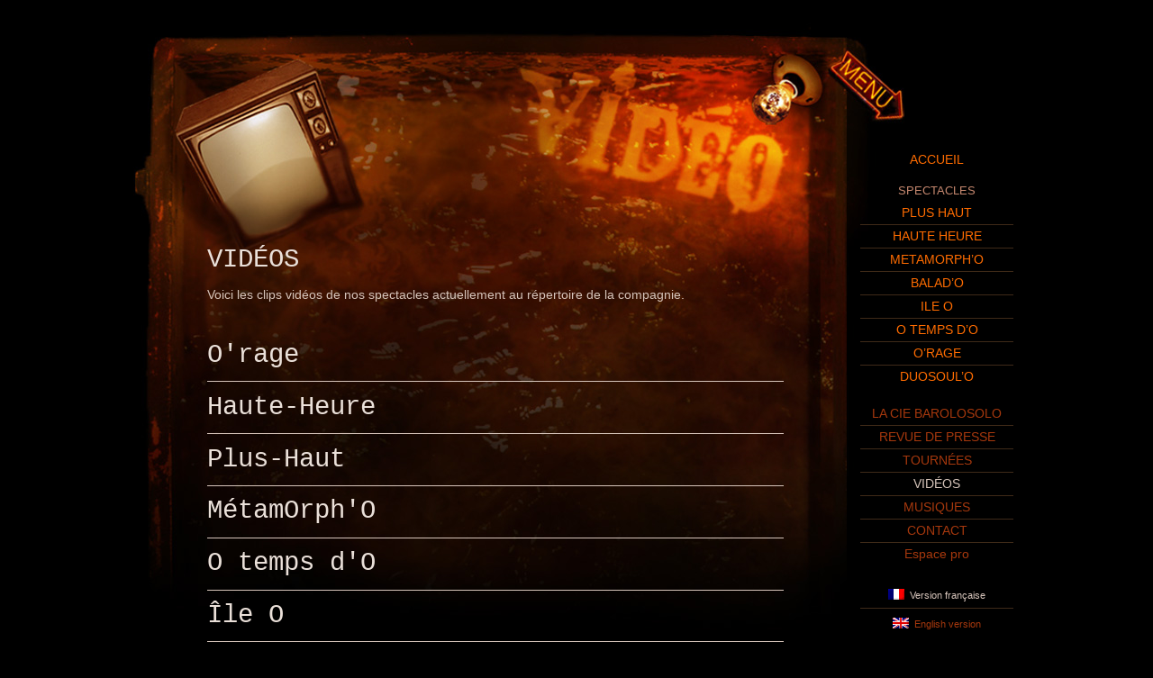

--- FILE ---
content_type: text/html; charset=UTF-8
request_url: https://www.barolosolo.com/videos/
body_size: 7406
content:

<!doctype html>  

<!--[if lt IE 7]><html lang="fr-FR" class="no-js lt-ie9 lt-ie8 lt-ie7"> <![endif]-->
<!--[if (IE 7)&!(IEMobile)]><html lang="fr-FR" class="no-js lt-ie9 lt-ie8"><![endif]-->
<!--[if (IE 8)&!(IEMobile)]><html lang="fr-FR" class="no-js lt-ie9"><![endif]-->
<!--[if gt IE 8]><!--> <html lang="fr-FR" class="no-js"><!--<![endif]-->
	
	<head>
		<meta charset="UTF-8">
		
		<title>
			VIDÉOS / Barolosolo, compagnie de Cirk		</title>

<link rel="stylesheet" href="https://www.barolosolo.com/wp-content/plugins/sitepress-multilingual-cms/res/css/language-selector.css?v=3.1.9.7" type="text/css" media="all" />
		
		<!-- mobile meta -->
		<meta name="HandheldFriendly" content="True">
		<meta name="MobileOptimized" content="320">
		<meta name="viewport" content="width=device-width, initial-scale=1.0">
		<meta name="description" content=" Barolosolo, compagnie de Cirk:  ">
		<link rel="shortcut icon" type="image/x-icon" href="https://www.barolosolo.com/wp-content/themes/serena/library/images/favicon.ico">
				
  		<link rel="pingback" href="https://www.barolosolo.com/xmlrpc.php">	
		
		<!-- wordpress head functions -->
		<!-- THEME CUSTOMIZER OPTIONS -->

<link rel='dns-prefetch' href='//s0.wp.com' />
<link rel='dns-prefetch' href='//secure.gravatar.com' />
<link rel='dns-prefetch' href='//s.w.org' />
<link rel="alternate" type="application/rss+xml" title="Barolosolo, compagnie de Cirk &raquo; Flux" href="https://www.barolosolo.com/feed/" />
<link rel="alternate" type="application/rss+xml" title="Barolosolo, compagnie de Cirk &raquo; Flux des commentaires" href="https://www.barolosolo.com/comments/feed/" />

<script>
var MP3jPLAYLISTS = [];
var MP3jPLAYERS = [];
</script>
		<script type="text/javascript">
			window._wpemojiSettings = {"baseUrl":"https:\/\/s.w.org\/images\/core\/emoji\/11.2.0\/72x72\/","ext":".png","svgUrl":"https:\/\/s.w.org\/images\/core\/emoji\/11.2.0\/svg\/","svgExt":".svg","source":{"concatemoji":"https:\/\/www.barolosolo.com\/wp-includes\/js\/wp-emoji-release.min.js?ver=5.1.21"}};
			!function(e,a,t){var n,r,o,i=a.createElement("canvas"),p=i.getContext&&i.getContext("2d");function s(e,t){var a=String.fromCharCode;p.clearRect(0,0,i.width,i.height),p.fillText(a.apply(this,e),0,0);e=i.toDataURL();return p.clearRect(0,0,i.width,i.height),p.fillText(a.apply(this,t),0,0),e===i.toDataURL()}function c(e){var t=a.createElement("script");t.src=e,t.defer=t.type="text/javascript",a.getElementsByTagName("head")[0].appendChild(t)}for(o=Array("flag","emoji"),t.supports={everything:!0,everythingExceptFlag:!0},r=0;r<o.length;r++)t.supports[o[r]]=function(e){if(!p||!p.fillText)return!1;switch(p.textBaseline="top",p.font="600 32px Arial",e){case"flag":return s([55356,56826,55356,56819],[55356,56826,8203,55356,56819])?!1:!s([55356,57332,56128,56423,56128,56418,56128,56421,56128,56430,56128,56423,56128,56447],[55356,57332,8203,56128,56423,8203,56128,56418,8203,56128,56421,8203,56128,56430,8203,56128,56423,8203,56128,56447]);case"emoji":return!s([55358,56760,9792,65039],[55358,56760,8203,9792,65039])}return!1}(o[r]),t.supports.everything=t.supports.everything&&t.supports[o[r]],"flag"!==o[r]&&(t.supports.everythingExceptFlag=t.supports.everythingExceptFlag&&t.supports[o[r]]);t.supports.everythingExceptFlag=t.supports.everythingExceptFlag&&!t.supports.flag,t.DOMReady=!1,t.readyCallback=function(){t.DOMReady=!0},t.supports.everything||(n=function(){t.readyCallback()},a.addEventListener?(a.addEventListener("DOMContentLoaded",n,!1),e.addEventListener("load",n,!1)):(e.attachEvent("onload",n),a.attachEvent("onreadystatechange",function(){"complete"===a.readyState&&t.readyCallback()})),(n=t.source||{}).concatemoji?c(n.concatemoji):n.wpemoji&&n.twemoji&&(c(n.twemoji),c(n.wpemoji)))}(window,document,window._wpemojiSettings);
		</script>
		<style type="text/css">
img.wp-smiley,
img.emoji {
	display: inline !important;
	border: none !important;
	box-shadow: none !important;
	height: 1em !important;
	width: 1em !important;
	margin: 0 .07em !important;
	vertical-align: -0.1em !important;
	background: none !important;
	padding: 0 !important;
}
</style>
	<link rel='stylesheet' id='scap.flashblock-css'  href='https://www.barolosolo.com/wp-content/plugins/compact-wp-audio-player/css/flashblock.css?ver=5.1.21' type='text/css' media='all' />
<link rel='stylesheet' id='scap.player-css'  href='https://www.barolosolo.com/wp-content/plugins/compact-wp-audio-player/css/player.css?ver=5.1.21' type='text/css' media='all' />
<link rel='stylesheet' id='wp-block-library-css'  href='https://www.barolosolo.com/wp-includes/css/dist/block-library/style.min.css?ver=5.1.21' type='text/css' media='all' />
<link rel='stylesheet' id='serena-stylesheet-css'  href='https://www.barolosolo.com/wp-content/themes/serena/library/css/style.css?ver=5.1.21' type='text/css' media='all' />
<!--[if lt IE 9]>
<link rel='stylesheet' id='serena-ie-only-css'  href='https://www.barolosolo.com/wp-content/themes/serena/library/css/ie.css?ver=5.1.21' type='text/css' media='all' />
<![endif]-->
<link rel='stylesheet' id='jetpack_css-css'  href='https://www.barolosolo.com/wp-content/plugins/jetpack/css/jetpack.css?ver=3.5.6' type='text/css' media='all' />
<!-- This site uses the Google Analytics by Yoast plugin v5.4.2 - Universal enabled - https://yoast.com/wordpress/plugins/google-analytics/ -->
<script type="text/javascript">
	(function(i,s,o,g,r,a,m){i['GoogleAnalyticsObject']=r;i[r]=i[r]||function(){
		(i[r].q=i[r].q||[]).push(arguments)},i[r].l=1*new Date();a=s.createElement(o),
		m=s.getElementsByTagName(o)[0];a.async=1;a.src=g;m.parentNode.insertBefore(a,m)
	})(window,document,'script','//www.google-analytics.com/analytics.js','__gaTracker');

	__gaTracker('create', 'UA-64313617-1', 'auto');
	__gaTracker('set', 'forceSSL', true);
	__gaTracker('send','pageview');

</script>
<!-- / Google Analytics by Yoast -->
<script type='text/javascript' src='https://www.barolosolo.com/wp-content/plugins/compact-wp-audio-player/js/soundmanager2-nodebug-jsmin.js?ver=5.1.21'></script>
<script type='text/javascript' src='https://www.barolosolo.com/wp-includes/js/jquery/jquery.js?ver=1.12.4'></script>
<script type='text/javascript' src='https://www.barolosolo.com/wp-includes/js/jquery/jquery-migrate.min.js?ver=1.4.1'></script>
<link rel='https://api.w.org/' href='https://www.barolosolo.com/wp-json/' />
<link rel="EditURI" type="application/rsd+xml" title="RSD" href="https://www.barolosolo.com/xmlrpc.php?rsd" />
<link rel="wlwmanifest" type="application/wlwmanifest+xml" href="https://www.barolosolo.com/wp-includes/wlwmanifest.xml" /> 

<link rel='shortlink' href='https://wp.me/P65RSp-O' />
<link rel="alternate" type="application/json+oembed" href="https://www.barolosolo.com/wp-json/oembed/1.0/embed?url=https%3A%2F%2Fwww.barolosolo.com%2Fvideos%2F" />
<link rel="alternate" type="text/xml+oembed" href="https://www.barolosolo.com/wp-json/oembed/1.0/embed?url=https%3A%2F%2Fwww.barolosolo.com%2Fvideos%2F&#038;format=xml" />
<meta name="generator" content="WPML ver:3.1.9.7 stt:4,1;0" />
<link rel="alternate" hreflang="fr-FR" href="https://www.barolosolo.com/videos/" />
<link rel="alternate" hreflang="en-US" href="https://www.barolosolo.com/en/videos/" />
<meta name="description" content="Since its creation in 2006, the Barolosolo Company creates music and aquatic circus in a poetic way." />

<link rel='dns-prefetch' href='//i0.wp.com'>
<link rel='dns-prefetch' href='//i1.wp.com'>
<link rel='dns-prefetch' href='//i2.wp.com'>
<style type='text/css'>img#wpstats{display:none}</style>              

<!-- <style> 
		
	body { 
		color:  ; 
	} 
	body, .nav li ul.submenu, .nav li ul.children {
		background-color:  ;
	}
			
	a, .button, .comment-reply-link, input[type="submit"] {
		color:  ;
	}
			
	a:hover, 
	.button:hover, 
	.comment-reply-link:hover, 
	li.current-menu-item a,
	li.current_page_item a,
	li.current_page_ancestor a,
	input[type="submit"]:hover {
		color: #000000;
	}
	a:link { /* for iphones/ipads */
		-webkit-tap-highlight-color: #000000;
	}
			
	li.current-menu-item a:hover,
	li.current_page_item a:hover,
	li.current_page_ancestor a:hover {
		color: #000000;
	}
			
</style> -->


<!-- Jetpack Open Graph Tags -->
<meta property="og:type" content="article" />
<meta property="og:title" content="VIDÉOS" />
<meta property="og:url" content="https://www.barolosolo.com/videos/" />
<meta property="og:description" content="VIDÉOS Voici les clips vidéos de nos spectacles actuellement au répertoire de la compagnie." />
<meta property="article:published_time" content="2015-03-08T14:55:50+00:00" />
<meta property="article:modified_time" content="2024-06-11T07:47:00+00:00" />
<meta property="article:author" content="https://www.barolosolo.com/author/admin_projer/" />
<meta property="og:site_name" content="Barolosolo, compagnie de Cirk" />
<meta property="og:image" content="https://s0.wp.com/i/blank.jpg" />
<meta property="og:locale" content="fr_FR" />
<meta name="twitter:card" content="summary" />

<style id="custom-css-css">.a-mjp{padding:0 10px!important}#home{background-image:url(http://www.barolosolo.com/wp-content/uploads/2025/11/bg-home-fr-2025.jpg)}#home_en{background-image:url(http://www.barolosolo.com/wp-content/uploads/2025/11/bg-home-en-2025.jpg)}ul.lighten1-mjp{background-image:none;background-color:#000}#lang_sel_list a.lang_sel_sel{color:#d6c4ba}input[type="submit"]{color:#a6380d}#lang_sel_list.lang_sel_list_vertical a,#lang_sel_list.lang_sel_list_vertical a:visited{background-color:transparent;border:none;color:#d6c4ba}#lang_sel_list.lang_sel_list_vertical a.lang_sel_other{color:#a6380d}#lang_sel_list.lang_sel_list_vertical ul{border:none}#h-hh{margin-left:864px;margin-top:-166px;width:122px;height:159px;transform:rotate(-2deg);-ms-transform:rotate(-2deg);-webkit-transform:rotate(-2deg)}</style>

		
	</head>
	
	<body class="page-template page-template-page-sidebar-videos page-template-page-sidebar-videos-php page page-id-50">
	
		<div id="container">
			
		<div id="content" class="wrap bgcontent clearfix videos">
			
			    <div id="main" class="eightcol first clearfix" role="main">

				    					
				    <article id="post-50" class="clearfix post-50 page type-page status-publish hentry" role="article" itemscope itemtype="http://schema.org/BlogPosting">
						
					    <header class="article-header">
							
						    <h1 class="page-title" itemprop="headline">VIDÉOS</h1>

					    </header> <!-- end article header -->
					
					    <section class="entry-content clearfix" itemprop="articleBody">
						    <h1>VIDÉOS</h1>
<p>Voici les clips vidéos de nos spectacles actuellement au répertoire de la compagnie.</p>
<div id="accordion-1" class="accordion no-js" role="tablist"></p>
<p><h1 id="accordion-1-t1" class="accordion-title" role="tab" aria-controls="accordion-1-c1" aria-selected="false" aria-expanded="false">O'rage</h1><div id="accordion-1-c1" class="accordion-content" role="tabpanel" aria-labelledby="accordion-1-t1" aria-hidden="true"></p>
<h2>O&rsquo;rage</h2>
<p><strong>Teaser de 2mn</strong> réalise par Catherine Mary-Houdin à La Fonderie au Mans en mars 2024</p>
<p><iframe src="//www.youtube.com/embed/9Ui41FrN_Vs" width="640" height="360" frameborder="0" allowfullscreen="allowfullscreen"></iframe></p>
<p><strong>Vidéo de 8mn</strong> réalise par Catherine Mary-Houdin à La Fonderie au Mans en mars 2024.</p>
<p><iframe src="//www.youtube.com/embed/pMMZcAxz5VI" width="640" height="360" frameborder="0" allowfullscreen="allowfullscreen"></iframe></p>
<p><span class="s1"></div></span><h1 id="accordion-1-t2" class="accordion-title" role="tab" aria-controls="accordion-1-c2" aria-selected="false" aria-expanded="false">Haute-Heure </h1><div id="accordion-1-c2" class="accordion-content" role="tabpanel" aria-labelledby="accordion-1-t2" aria-hidden="true"></p>
<h2>Haute-Heure</h2>
<p><strong>TEASER de 2mn</strong> réalise par Ingaproduction à Port-Saint-Louis-du-Rhône en juillet 2019</p>
<p><iframe src="https://www.youtube.com/embed/4jr0gLNN3Qo" width="640" height="360" frameborder="0" allowfullscreen="allowfullscreen"></iframe></p>
<p>DEMO de 9mn réalisée par Ingaproduction à Port-Saint-Louis-du-Rhône en juillet 2019</p>
<p><iframe src="https://www.youtube.com/embed/kxRPYAWVleo" width="640" height="360" frameborder="0" allowfullscreen="allowfullscreen"></iframe></p>
<p><span class="s1"></div><h1 id="accordion-1-t3" class="accordion-title" role="tab" aria-controls="accordion-1-c3" aria-selected="false" aria-expanded="false">Plus-Haut</h1><div id="accordion-1-c3" class="accordion-content" role="tabpanel" aria-labelledby="accordion-1-t3" aria-hidden="true"></span></p>
<h2>Plus-Haut</h2>
<p>Teaser&nbsp;de 2min &nbsp;réalisé par IngaProduction à&nbsp;Avignon en juillet 2021</p>
<p><iframe title="YouTube video player" src="https://www.youtube.com/embed/PyTAmutFpyY" width="640" height="360" frameborder="0" allowfullscreen="allowfullscreen"></iframe></p>
<p>Vidéo de 9mn &nbsp;réalisée par IngaProduction à&nbsp;Villesèquelande&nbsp;en Avignon en juillet 2021</p>
<p><iframe title="YouTube video player" src="https://www.youtube.com/embed/NoMuGKGlhss" width="640" height="360" frameborder="0" allowfullscreen="allowfullscreen"></iframe></p>
<h2>Balad&rsquo;O</h2>
<p>Teaser&nbsp;de 2min 17s de Balad&rsquo;O&nbsp;réalisé par IngaProduction à&nbsp;Villesèquelande&nbsp;le 6 juin&nbsp;2015</p>
<p><iframe src="https://www.youtube.com/embed/4KdpfZzEx4g" width="640" height="360" frameborder="0" allowfullscreen="allowfullscreen"></iframe></p>
<p>Vidéo de 9 min de Balad&rsquo;O&nbsp;réalisée par IngaProduction à&nbsp;Villesèquelande&nbsp;le 6 juin&nbsp;2015</p>
<p><iframe src="https://www.youtube.com/embed/gQ6VNIqJres" width="640" height="360" frameborder="0" allowfullscreen="allowfullscreen"></iframe></p>
<p class="p1"><span class="s1"></div><h1 id="accordion-1-t4" class="accordion-title" role="tab" aria-controls="accordion-1-c4" aria-selected="false" aria-expanded="false">MétamOrph'O</h1><div id="accordion-1-c4" class="accordion-content" role="tabpanel" aria-labelledby="accordion-1-t4" aria-hidden="true"></span></p>
<h2>MétamOrph&rsquo;O</h2>
<p>Teaser&nbsp;d&rsquo;2min de MétamOrph&rsquo;O&nbsp;réalisé par IngaProduction et J. Cremades à Valencia en mai 2018</p>
<p><iframe src="https://www.youtube.com/embed/HXGHdpo74DQ" width="640" height="360" frameborder="0" allowfullscreen="allowfullscreen"></iframe></p>
<p>Démo de 7mn de MétamOrph&rsquo;O réalisé par Ingaproductoion à Ales le 31 juin 2016</p>
<p><iframe src="https://www.youtube.com/embed/30KJP5XVVL8" width="640" height="360" frameborder="0" allowfullscreen="allowfullscreen"></iframe></p>
<p><span class="s1"></div><h1 id="accordion-1-t5" class="accordion-title" role="tab" aria-controls="accordion-1-c5" aria-selected="false" aria-expanded="false">O temps d'O</h1><div id="accordion-1-c5" class="accordion-content" role="tabpanel" aria-labelledby="accordion-1-t5" aria-hidden="true"></span></p>
<h2>O Temps d’O</h2>
<p>Clip de 6 min d&rsquo;<a href="http://www.barolosolo.com/o-temps-do/">O temps d&rsquo;O</a> réalisé par IngaProduction à Carcassonne en janvier 2011</p>
<p><iframe src="https://www.youtube.com/embed/mSvRKqC8kN0" width="640" height="360" frameborder="0" allowfullscreen="allowfullscreen"></iframe></p>
<h2>O Temps d’O, nouvelle version aquarium</h2>
<p>Clip de 10 min d&rsquo;<a href="http://www.barolosolo.com/o-temps-do/">O temps d&rsquo;O</a> réalisé par Florent Tillon aux Pays-Bas en octobre 2012</p>
<p><iframe src="https://www.youtube.com/embed/rf6aGC4nsHw" width="640" height="360" frameborder="0" allowfullscreen="allowfullscreen"></iframe></p>
<p class="p1"><span class="s1"></div><h1 id="accordion-1-t6" class="accordion-title" role="tab" aria-controls="accordion-1-c6" aria-selected="false" aria-expanded="false">Île O</h1><div id="accordion-1-c6" class="accordion-content" role="tabpanel" aria-labelledby="accordion-1-t6" aria-hidden="true"></span></p>
<h2>Île O</h2>
<p>Clip de&nbsp;2 min 20s d&rsquo;<a href="http://www.barolosolo.com/ile-o/">Île O</a> réalisé par IngaProduction à&nbsp;Lekeitio (Espagne)&nbsp;en&nbsp;juillet 2015</p>
<p><iframe src="https://www.youtube.com/embed/wBmYU9xSpQM" width="640" height="360" frameborder="0" allowfullscreen="allowfullscreen"></iframe></p>
<p>Clip de&nbsp;8 min 30s d&rsquo;<a href="http://www.barolosolo.com/ile-o/">Île O</a> réalisé par IngaProduction à&nbsp;Lekeitio (Espagne)&nbsp;en&nbsp;juillet 2015</p>
<p><iframe src="https://www.youtube.com/embed/UcpQ4X3OBYs" width="640" height="360" frameborder="0" allowfullscreen="allowfullscreen"></iframe></p>
<p></div><h1 id="accordion-1-t7" class="accordion-title" role="tab" aria-controls="accordion-1-c7" aria-selected="false" aria-expanded="false">Le Chariot2</h1><div id="accordion-1-c7" class="accordion-content" role="tabpanel" aria-labelledby="accordion-1-t7" aria-hidden="true"></p>
<h2></h2>
<h2>Le Chariot²</h2>
<p>Clip de 6 min du <a href="http://www.barolosolo.com/le-chariot/">Chariot2</a> réalisé par Luis Fernandes à Saint-Léger du Bourg Denis en 2010</p>
<p><iframe src="https://www.youtube.com/embed/gkorVkc7U34" width="640" height="360" frameborder="0" allowfullscreen="allowfullscreen"></iframe></p>
<p class="p1"></div></p>
<p>&nbsp;</div>
						</section> <!-- end article section -->
						
					    <footer class="article-footer">
							             			   						    </footer> <!-- end article footer -->
						
						
<!-- You can edit below. -->



	
					
				    </article> <!-- end article -->
					
				    			
				</div> <!-- end #main -->
    
			    				<div id="sidebar_page" class="sidebar fourcol last clearfix" role="complementary">

					<div id="nav_menu-2" class="widget widget_nav_menu"><div class="menu-accueil-container"><ul id="menu-accueil" class="menu"><li id="menu-item-657" class="menu-item menu-item-type-post_type menu-item-object-page menu-item-home menu-item-657"><a href="https://www.barolosolo.com/">ACCUEIL</a></li>
</ul></div></div><div id="text-2" class="widget widget_text">			<div class="textwidget">&nbsp;</div>
		</div><div id="nav_menu-4" class="widget widget_nav_menu"><h4 class="widgettitle">SPECTACLES</h4><div class="menu-spectacles-container"><ul id="menu-spectacles" class="menu"><li id="menu-item-1152" class="menu-item menu-item-type-post_type menu-item-object-page menu-item-1152"><a href="https://www.barolosolo.com/plus-haut/">PLUS HAUT</a></li>
<li id="menu-item-1243" class="menu-item menu-item-type-post_type menu-item-object-page menu-item-1243"><a href="https://www.barolosolo.com/haute-heure/">HAUTE HEURE</a></li>
<li id="menu-item-1125" class="menu-item menu-item-type-post_type menu-item-object-page menu-item-1125"><a href="https://www.barolosolo.com/metamorpho/">METAMORPH&rsquo;O</a></li>
<li id="menu-item-653" class="menu-item menu-item-type-post_type menu-item-object-page menu-item-653"><a href="https://www.barolosolo.com/balado/">BALAD&rsquo;O</a></li>
<li id="menu-item-654" class="menu-item menu-item-type-post_type menu-item-object-page menu-item-654"><a href="https://www.barolosolo.com/ile-o/">ILE O</a></li>
<li id="menu-item-656" class="menu-item menu-item-type-post_type menu-item-object-page menu-item-656"><a href="https://www.barolosolo.com/o-temps-do/">O TEMPS D&rsquo;O</a></li>
<li id="menu-item-655" class="menu-item menu-item-type-post_type menu-item-object-page menu-item-655"><a href="https://www.barolosolo.com/le-chariot/">O&rsquo;RAGE</a></li>
<li id="menu-item-1913" class="menu-item menu-item-type-post_type menu-item-object-page menu-item-1913"><a href="https://www.barolosolo.com/duosoulo/">DUOSOUL&rsquo;O</a></li>
</ul></div></div><div id="text-3" class="widget widget_text">			<div class="textwidget">&nbsp;</div>
		</div><div id="nav_menu-5" class="widget widget_nav_menu"><div class="menu-autre-container"><ul id="menu-autre" class="menu"><li id="menu-item-661" class="menu-item menu-item-type-post_type menu-item-object-page menu-item-661"><a href="https://www.barolosolo.com/la-compagnie/">LA CIE BAROLOSOLO</a></li>
<li id="menu-item-662" class="menu-item menu-item-type-post_type menu-item-object-page menu-item-662"><a href="https://www.barolosolo.com/revue-de-presse/">REVUE DE PRESSE</a></li>
<li id="menu-item-658" class="menu-item menu-item-type-post_type menu-item-object-page menu-item-658"><a href="https://www.barolosolo.com/tournees/">TOURNÉES</a></li>
<li id="menu-item-663" class="menu-item menu-item-type-post_type menu-item-object-page current-menu-item page_item page-item-50 current_page_item menu-item-663"><a href="https://www.barolosolo.com/videos/" aria-current="page">VIDÉOS</a></li>
<li id="menu-item-664" class="menu-item menu-item-type-post_type menu-item-object-page menu-item-664"><a href="https://www.barolosolo.com/musiques/">MUSIQUES</a></li>
<li id="menu-item-665" class="menu-item menu-item-type-post_type menu-item-object-page menu-item-665"><a href="https://www.barolosolo.com/contact/">CONTACT</a></li>
<li id="menu-item-1937" class="menu-item menu-item-type-post_type menu-item-object-page menu-item-1937"><a href="https://www.barolosolo.com/espace-pro/">Espace pro</a></li>
</ul></div></div><div id="text-4" class="widget widget_text">			<div class="textwidget">&nbsp;</div>
		</div><div id="icl_lang_sel_widget-1" class="widget widget_icl_lang_sel_widget">
            <div id="lang_sel_list" class="lang_sel_list_vertical">
            <ul>
                                <li class="icl-fr">
									<a href="https://www.barolosolo.com/videos/" class="lang_sel_sel">
																					<img  class="iclflag" src="https://www.barolosolo.com/wp-content/plugins/sitepress-multilingual-cms/res/flags/fr.png" alt="fr"
													 title="Version française"/>&nbsp;
										Version française									</a>
                </li>
                                <li class="icl-en">
									<a href="https://www.barolosolo.com/en/videos/" class="lang_sel_other">
																					<img  class="iclflag" src="https://www.barolosolo.com/wp-content/plugins/sitepress-multilingual-cms/res/flags/en.png" alt="en"
													 title="English version"/>&nbsp;
										English version									</a>
                </li>
                            </ul>
</div>
</div>
				</div>
    
			</div> <!-- end #content -->

			<footer class="footer" role="contentinfo">
			
				<div id="inner-footer" class="wrap bgfooter clearfix">

					<div id="footer-sidebar1">
						<aside id="nav_menu-7" class="widget widget_nav_menu"><h3 class="widget-title">SPECTACLES</h3><div class="menu-spectacles-container"><ul id="menu-spectacles-1" class="menu"><li class="menu-item menu-item-type-post_type menu-item-object-page menu-item-1152"><a href="https://www.barolosolo.com/plus-haut/">PLUS HAUT</a></li>
<li class="menu-item menu-item-type-post_type menu-item-object-page menu-item-1243"><a href="https://www.barolosolo.com/haute-heure/">HAUTE HEURE</a></li>
<li class="menu-item menu-item-type-post_type menu-item-object-page menu-item-1125"><a href="https://www.barolosolo.com/metamorpho/">METAMORPH&rsquo;O</a></li>
<li class="menu-item menu-item-type-post_type menu-item-object-page menu-item-653"><a href="https://www.barolosolo.com/balado/">BALAD&rsquo;O</a></li>
<li class="menu-item menu-item-type-post_type menu-item-object-page menu-item-654"><a href="https://www.barolosolo.com/ile-o/">ILE O</a></li>
<li class="menu-item menu-item-type-post_type menu-item-object-page menu-item-656"><a href="https://www.barolosolo.com/o-temps-do/">O TEMPS D&rsquo;O</a></li>
<li class="menu-item menu-item-type-post_type menu-item-object-page menu-item-655"><a href="https://www.barolosolo.com/le-chariot/">O&rsquo;RAGE</a></li>
<li class="menu-item menu-item-type-post_type menu-item-object-page menu-item-1913"><a href="https://www.barolosolo.com/duosoulo/">DUOSOUL&rsquo;O</a></li>
</ul></div></aside>						</div>
						<div id="footer-sidebar2">
						<aside id="text-5" class="widget widget_text">			<div class="textwidget"><img src="/wp-content/themes/serena/library/images/barolosolo_logo_footer.jpg" alt="BAROLOSOLO" class="img-center" /></div>
		</aside><aside id="nav_menu-8" class="widget widget_nav_menu"><div class="menu-footer_milieu-container"><ul id="menu-footer_milieu" class="menu"><li id="menu-item-666" class="menu-item menu-item-type-post_type menu-item-object-page menu-item-666"><a href="https://www.barolosolo.com/la-compagnie/">LA COMPAGNIE</a></li>
<li id="menu-item-667" class="menu-item menu-item-type-post_type menu-item-object-page menu-item-667"><a href="https://www.barolosolo.com/musiques/">MUSIQUES</a></li>
<li id="menu-item-668" class="menu-item menu-item-type-post_type menu-item-object-page menu-item-668"><a href="https://www.barolosolo.com/contact/">CONTACT</a></li>
</ul></div></aside>						</div>
						<div id="footer-sidebar3">
						<aside id="nav_menu-10" class="widget widget_nav_menu"><h3 class="widget-title">INFOS</h3><div class="menu-footer_droit-container"><ul id="menu-footer_droit" class="menu"><li id="menu-item-659" class="menu-item menu-item-type-post_type menu-item-object-page menu-item-659"><a href="https://www.barolosolo.com/tournees/">TOURNÉES</a></li>
<li id="menu-item-651" class="menu-item menu-item-type-post_type menu-item-object-page menu-item-651"><a href="https://www.barolosolo.com/revue-de-presse/">REVUE DE PRESSE</a></li>
<li id="menu-item-652" class="menu-item menu-item-type-post_type menu-item-object-page current-menu-item page_item page-item-50 current_page_item menu-item-652"><a href="https://www.barolosolo.com/videos/" aria-current="page">VIDÉOS</a></li>
</ul></div></aside>					</div>			
				</div> <!-- end #inner-footer -->
				
			</footer> <!-- end footer -->
		
		</div> <!-- end #container -->
		
		
<!-- WP Audio player plugin v1.9.3 - https://www.tipsandtricks-hq.com/wordpress-audio-music-player-plugin-4556/ -->
    <script type="text/javascript">
        soundManager.useFlashBlock = true; // optional - if used, required flashblock.css
        soundManager.url = 'https://www.barolosolo.com/wp-content/plugins/compact-wp-audio-player/swf/soundmanager2.swf';
        function play_mp3(flg, ids, mp3url, volume, loops)
        {
            //Check the file URL parameter value
            var pieces = mp3url.split("|");
            if (pieces.length > 1) {//We have got an .ogg file too
                mp3file = pieces[0];
                oggfile = pieces[1];
                //set the file URL to be an array with the mp3 and ogg file
                mp3url = new Array(mp3file, oggfile);
            }

            soundManager.createSound({
                id: 'btnplay_' + ids,
                volume: volume,
                url: mp3url
            });

            if (flg == 'play') {
                    soundManager.play('btnplay_' + ids, {
                    onfinish: function() {
                        if (loops == 'true') {
                            loopSound('btnplay_' + ids);
                        }
                        else {
                            document.getElementById('btnplay_' + ids).style.display = 'inline';
                            document.getElementById('btnstop_' + ids).style.display = 'none';
                        }
                    }
                });
            }
            else if (flg == 'stop') {
    //soundManager.stop('btnplay_'+ids);
                soundManager.pause('btnplay_' + ids);
            }
        }
        function show_hide(flag, ids)
        {
            if (flag == 'play') {
                document.getElementById('btnplay_' + ids).style.display = 'none';
                document.getElementById('btnstop_' + ids).style.display = 'inline';
            }
            else if (flag == 'stop') {
                document.getElementById('btnplay_' + ids).style.display = 'inline';
                document.getElementById('btnstop_' + ids).style.display = 'none';
            }
        }
        function loopSound(soundID)
        {
            window.setTimeout(function() {
                soundManager.play(soundID, {onfinish: function() {
                        loopSound(soundID);
                    }});
            }, 1);
        }
        function stop_all_tracks()
        {
            soundManager.stopAll();
            var inputs = document.getElementsByTagName("input");
            for (var i = 0; i < inputs.length; i++) {
                if (inputs[i].id.indexOf("btnplay_") == 0) {
                    inputs[i].style.display = 'inline';//Toggle the play button
                }
                if (inputs[i].id.indexOf("btnstop_") == 0) {
                    inputs[i].style.display = 'none';//Hide the stop button
                }
            }
        }
    </script>
    	<div style="display:none">
	</div>
<script type='text/javascript' src='https://www.barolosolo.com/wp-content/plugins/jetpack/modules/photon/photon.js?ver=20130122'></script>
<script type='text/javascript' src='https://s0.wp.com/wp-content/js/devicepx-jetpack.js?ver=202604'></script>
<script type='text/javascript' src='https://secure.gravatar.com/js/gprofiles.js?ver=2026Janaa'></script>
<script type='text/javascript'>
/* <![CDATA[ */
var WPGroHo = {"my_hash":""};
/* ]]> */
</script>
<script type='text/javascript' src='https://www.barolosolo.com/wp-content/plugins/jetpack/modules/wpgroho.js?ver=5.1.21'></script>
<script type='text/javascript' src='https://www.barolosolo.com/wp-content/themes/serena/library/scripts.js?ver=5.1.21'></script>
<script type='text/javascript' src='https://www.barolosolo.com/wp-includes/js/wp-embed.min.js?ver=5.1.21'></script>
<script type='text/javascript'>
/* <![CDATA[ */
var icl_vars = {"current_language":"fr","icl_home":"https:\/\/www.barolosolo.com\/"};
/* ]]> */
</script>
<script type='text/javascript' src='https://www.barolosolo.com/wp-content/plugins/sitepress-multilingual-cms/res/js/sitepress.js?ver=5.1.21'></script>
<script type='text/javascript'>
/* <![CDATA[ */
var accordionShortcodesSettings = [{"id":"accordion-1","autoClose":true,"openFirst":false,"openAll":false,"clickToClose":true,"scroll":false}];
/* ]]> */
</script>
<script type='text/javascript' src='https://www.barolosolo.com/wp-content/plugins/accordion-shortcodes/accordion.min.js?ver=2.2.3'></script>
<script type='text/javascript' src='https://stats.wp.com/e-202604.js' async defer></script>
<script type='text/javascript'>
	_stq = window._stq || [];
	_stq.push([ 'view', {v:'ext',j:'1:3.5.6',blog:'90056761',post:'50',tz:'1',srv:'www.barolosolo.com'} ]);
	_stq.push([ 'clickTrackerInit', '90056761', '50' ]);
</script>

		<script type="text/javascript">
			jQuery.noConflict();
			jQuery(function(){
			   jQuery('#lang_sel_list>ul>li:first-child').css("border-bottom", "1px solid #3f2a18");
			})
		</script>

	</body>

</html> <!-- end page. what a ride! -->


--- FILE ---
content_type: text/css
request_url: https://www.barolosolo.com/wp-content/themes/serena/library/css/style.css?ver=5.1.21
body_size: 5332
content:
/* line 1, ../sass/_normalize.scss */
html, body, div, span, applet, object, iframe,
h1, h2, h3, h4, h5, h6, p, blockquote, pre,
a, abbr, acronym, address, big, cite, code,
del, dfn, em, img, ins, kbd, q, s, samp,
small, strike, strong, sub, sup, tt, var,
b, u, i, center,
dl, dt, dd, ol, ul, li,
fieldset, form, label, legend,
table, caption, tbody, tfoot, thead, tr, th, td,
article, aside, canvas, details, embed,
figure, figcaption, footer, header, hgroup,
menu, nav, output, ruby, section, summary,
time, mark, audio, video {
  margin: 0;
  padding: 0;
  border: 0;
  font-size: 100%;
  vertical-align: baseline;
}

/* line 22, ../../../../../../../../Ruby22/lib/ruby/gems/2.2.0/gems/compass-core-1.0.3/stylesheets/compass/reset/_utilities.scss */
/* line 22, ../sass/_normalize.scss */
html {
  line-height: 1;
}

/* line 24, ../../../../../../../../Ruby22/lib/ruby/gems/2.2.0/gems/compass-core-1.0.3/stylesheets/compass/reset/_utilities.scss */
/* line 27, ../sass/_normalize.scss */
ol, ul {
  list-style: none;
}

/* line 26, ../../../../../../../../Ruby22/lib/ruby/gems/2.2.0/gems/compass-core-1.0.3/stylesheets/compass/reset/_utilities.scss */
/* line 32, ../sass/_normalize.scss */
table {
  border-collapse: collapse;
  border-spacing: 0;
}

/* line 28, ../../../../../../../../Ruby22/lib/ruby/gems/2.2.0/gems/compass-core-1.0.3/stylesheets/compass/reset/_utilities.scss */
/* line 38, ../sass/_normalize.scss */
caption, th, td {
  text-align: left;
  font-weight: normal;
  vertical-align: middle;
}

/* line 30, ../../../../../../../../Ruby22/lib/ruby/gems/2.2.0/gems/compass-core-1.0.3/stylesheets/compass/reset/_utilities.scss */
/* line 45, ../sass/_normalize.scss */
q, blockquote {
  quotes: none;
}

/* line 103, ../../../../../../../../Ruby22/lib/ruby/gems/2.2.0/gems/compass-core-1.0.3/stylesheets/compass/reset/_utilities.scss */
/* line 49, ../sass/_normalize.scss */
q:before, q:after, blockquote:before, blockquote:after {
  content: "";
  content: none;
}

/* line 32, ../../../../../../../../Ruby22/lib/ruby/gems/2.2.0/gems/compass-core-1.0.3/stylesheets/compass/reset/_utilities.scss */
/* line 55, ../sass/_normalize.scss */
a img {
  border: none;
}

/* line 116, ../../../../../../../../Ruby22/lib/ruby/gems/2.2.0/gems/compass-core-1.0.3/stylesheets/compass/reset/_utilities.scss */
/* line 60, ../sass/_normalize.scss */
article, aside, details, figcaption, figure, footer, header, hgroup, main, menu, nav, section, summary {
  display: block;
}

/*! normalize.css v3.0.2 | MIT License | git.io/normalize */
/**
 * 1. Set default font family to sans-serif.
 * 2. Prevent iOS text size adjust after orientation change, without disabling
 *    user zoom.
 */
/* line 72, ../sass/_normalize.scss */
html {
  font-family: sans-serif;
  /* 1 */
  -ms-text-size-adjust: 100%;
  /* 2 */
  -webkit-text-size-adjust: 100%;
  /* 2 */
}

/**
 * 1. Correct `inline-block` display not defined in IE 8/9.
 * 2. Normalize vertical alignment of `progress` in Chrome, Firefox, and Opera.
 */
/* line 83, ../sass/_normalize.scss */
audio,
canvas,
progress,
video {
  display: inline-block;
  /* 1 */
  vertical-align: baseline;
  /* 2 */
}

/**
 * Prevent modern browsers from displaying `audio` without controls.
 * Remove excess height in iOS 5 devices.
 */
/* line 96, ../sass/_normalize.scss */
audio:not([controls]) {
  display: none;
  height: 0;
}

/**
 * Address `[hidden]` styling not present in IE 8/9/10.
 * Hide the `template` element in IE 8/9/11, Safari, and Firefox < 22.
 */
/* line 106, ../sass/_normalize.scss */
[hidden],
template {
  display: none;
}

/* Links
   ========================================================================== */
/**
 * Remove the gray background color from active links in IE 10.
 */
/* line 118, ../sass/_normalize.scss */
a {
  background-color: transparent;
  text-decoration: none;
}

/**
 * Improve readability when focused and also mouse hovered in all browsers.
 */
/* line 127, ../sass/_normalize.scss */
a:active,
a:hover {
  outline: 0;
}

/* Text-level semantics
   ========================================================================== */
/**
 * Address styling not present in IE 8/9/10/11, Safari, and Chrome.
 */
/* line 139, ../sass/_normalize.scss */
abbr[title] {
  border-bottom: 1px dotted;
}

/**
 * Address style set to `bolder` in Firefox 4+, Safari, and Chrome.
 */
/* line 147, ../sass/_normalize.scss */
b,
strong {
  font-weight: bold;
}

/**
 * Address styling not present in Safari and Chrome.
 */
/* line 156, ../sass/_normalize.scss */
dfn {
  font-style: italic;
}

/**
 * Address variable `h1` font-size and margin within `section` and `article`
 * contexts in Firefox 4+, Safari, and Chrome.
 */
/* h1 {
  font-size: 2em;
  margin: 0.67em 0;
} */
/**
 * Address styling not present in IE 8/9.
 */
/* line 174, ../sass/_normalize.scss */
mark {
  background: #ff0;
  color: #000;
}

/**
 * Address inconsistent and variable font size in all browsers.
 */
/* line 183, ../sass/_normalize.scss */
small {
  font-size: 80%;
}

/**
 * Prevent `sub` and `sup` affecting `line-height` in all browsers.
 */
/* line 191, ../sass/_normalize.scss */
sub,
sup {
  font-size: 75%;
  line-height: 0;
  position: relative;
  vertical-align: baseline;
}

/* line 199, ../sass/_normalize.scss */
sup {
  top: -0.5em;
}

/* line 203, ../sass/_normalize.scss */
sub {
  bottom: -0.25em;
}

/* Embedded content
   ========================================================================== */
/**
 * Remove border when inside `a` element in IE 8/9/10.
 */
/* line 214, ../sass/_normalize.scss */
img {
  border: 0;
}

/**
 * Correct overflow not hidden in IE 9/10/11.
 */
/* line 222, ../sass/_normalize.scss */
svg:not(:root) {
  overflow: hidden;
}

/* Grouping content
   ========================================================================== */
/**
 * Address margin not present in IE 8/9 and Safari.
 */
/* line 233, ../sass/_normalize.scss */
figure {
  margin: 1em 40px;
}

/**
 * Address differences between Firefox and other browsers.
 */
/* line 241, ../sass/_normalize.scss */
hr {
  -moz-box-sizing: content-box;
  box-sizing: content-box;
  height: 0;
}

/**
 * Contain overflow in all browsers.
 */
/* line 251, ../sass/_normalize.scss */
pre {
  overflow: auto;
}

/**
 * Address odd `em`-unit font size rendering in all browsers.
 */
/* line 259, ../sass/_normalize.scss */
code,
kbd,
pre,
samp {
  font-family: monospace, monospace;
  font-size: 1em;
}

/* Forms
   ========================================================================== */
/**
 * Known limitation: by default, Chrome and Safari on OS X allow very limited
 * styling of `select`, unless a `border` property is set.
 */
/**
 * 1. Correct color not being inherited.
 *    Known issue: affects color of disabled elements.
 * 2. Correct font properties not being inherited.
 * 3. Address margins set differently in Firefox 4+, Safari, and Chrome.
 */
/* line 282, ../sass/_normalize.scss */
button,
input,
optgroup,
select,
textarea {
  /*color: inherit;  1 */
  font: inherit;
  /* 2 */
  margin: 0;
  /* 3 */
}

/**
 * Address `overflow` set to `hidden` in IE 8/9/10/11.
 */
/* line 296, ../sass/_normalize.scss */
button {
  overflow: visible;
}

/**
 * Address inconsistent `text-transform` inheritance for `button` and `select`.
 * All other form control elements do not inherit `text-transform` values.
 * Correct `button` style inheritance in Firefox, IE 8/9/10/11, and Opera.
 * Correct `select` style inheritance in Firefox.
 */
/* line 307, ../sass/_normalize.scss */
button,
select {
  text-transform: none;
}

/**
 * 1. Avoid the WebKit bug in Android 4.0.* where (2) destroys native `audio`
 *    and `video` controls.
 * 2. Correct inability to style clickable `input` types in iOS.
 * 3. Improve usability and consistency of cursor style between image-type
 *    `input` and others.
 */
/* line 320, ../sass/_normalize.scss */
button,
html input[type="button"],
input[type="reset"],
input[type="submit"] {
  -webkit-appearance: button;
  /* 2 */
  cursor: pointer;
  /* 3 */
}

/**
 * Re-set default cursor for disabled elements.
 */
/* line 332, ../sass/_normalize.scss */
button[disabled],
html input[disabled] {
  cursor: default;
}

/**
 * Remove inner padding and border in Firefox 4+.
 */
/* line 341, ../sass/_normalize.scss */
button::-moz-focus-inner,
input::-moz-focus-inner {
  border: 0;
  padding: 0;
}

/**
 * Address Firefox 4+ setting `line-height` on `input` using `!important` in
 * the UA stylesheet.
 */
/* line 352, ../sass/_normalize.scss */
input {
  line-height: normal;
}

/**
 * It's recommended that you don't attempt to style these elements.
 * Firefox's implementation doesn't respect box-sizing, padding, or width.
 *
 * 1. Address box sizing set to `content-box` in IE 8/9/10.
 * 2. Remove excess padding in IE 8/9/10.
 */
/* line 364, ../sass/_normalize.scss */
input[type="checkbox"],
input[type="radio"] {
  box-sizing: border-box;
  /* 1 */
  padding: 0;
  /* 2 */
}

/**
 * Fix the cursor style for Chrome's increment/decrement buttons. For certain
 * `font-size` values of the `input`, it causes the cursor style of the
 * decrement button to change from `default` to `text`.
 */
/* line 376, ../sass/_normalize.scss */
input[type="number"]::-webkit-inner-spin-button,
input[type="number"]::-webkit-outer-spin-button {
  height: auto;
}

/**
 * 1. Address `appearance` set to `searchfield` in Safari and Chrome.
 * 2. Address `box-sizing` set to `border-box` in Safari and Chrome
 *    (include `-moz` to future-proof).
 */
/* line 387, ../sass/_normalize.scss */
input[type="search"] {
  -webkit-appearance: textfield;
  /* 1 */
  -moz-box-sizing: content-box;
  -webkit-box-sizing: content-box;
  /* 2 */
  box-sizing: content-box;
}

/**
 * Remove inner padding and search cancel button in Safari and Chrome on OS X.
 * Safari (but not Chrome) clips the cancel button when the search input has
 * padding (and `textfield` appearance).
 */
/* line 400, ../sass/_normalize.scss */
input[type="search"]::-webkit-search-cancel-button,
input[type="search"]::-webkit-search-decoration {
  -webkit-appearance: none;
}

/**
 * Define consistent border, margin, and padding.
 */
/* line 409, ../sass/_normalize.scss */
fieldset {
  border: 1px solid #c0c0c0;
  margin: 0 2px;
  padding: 0.35em 0.625em 0.75em;
}

/**
 * 1. Correct `color` not being inherited in IE 8/9/10/11.
 * 2. Remove padding so people aren't caught out if they zero out fieldsets.
 */
/* line 420, ../sass/_normalize.scss */
legend {
  border: 0;
  /* 1 */
  padding: 0;
  /* 2 */
}

/**
 * Remove default vertical scrollbar in IE 8/9/10/11.
 */
/* line 429, ../sass/_normalize.scss */
textarea {
  overflow: auto;
}

/**
 * Don't inherit the `font-weight` (applied by a rule above).
 * NOTE: the default cannot safely be changed in Chrome and Safari on OS X.
 */
/* line 438, ../sass/_normalize.scss */
optgroup {
  font-weight: bold;
}

/* Tables
   ========================================================================== */
/**
 * Remove most spacing between table cells.
 */
/* line 449, ../sass/_normalize.scss */
table {
  border-collapse: collapse;
  border-spacing: 0;
}

/* line 454, ../sass/_normalize.scss */
td,
th {
  padding: 0;
}

/* line 11, ../sass/style.scss */
body {
  color: #d6c4ba;
  background-color: black;
  font-family: Verdana, Geneva, sans-serif;
}

/* line 17, ../sass/style.scss */
h1, h2, h3, h4, h5, h6, footer, #sidebar_page {
  font-family: Verdana, Geneva, sans-serif;
  font-weight: normal;
}
/* line 21, ../sass/style.scss */
h1 .widgettitle, h2 .widgettitle, h3 .widgettitle, h4 .widgettitle, h5 .widgettitle, h6 .widgettitle, footer .widgettitle, #sidebar_page .widgettitle {
  color: #c6886f;
  font-size: 0.8em;
}

/* line 27, ../sass/style.scss */
a {
  color: #d6c4ba;
  -moz-transition: color 0.2s ease-in;
  -o-transition: color 0.2s ease-in;
  -webkit-transition: color 0.2s ease-in;
  transition: color 0.2s ease-in;
  margin: 0.5em 0;
}

/* line 33, ../sass/style.scss */
h1 {
  font-family: Courier New, monospace;
  font-size: 1.8em;
  color: #eae0d9;
}

/* line 39, ../sass/style.scss */
h2 {
  font-size: 1.4em;
  color: #ff7800;
}

/* line 44, ../sass/style.scss */
h3,
h4,
h5,
h6 {
  font-size: 1.1em;
}

/* line 51, ../sass/style.scss */
p {
  font-size: 0.89em;
  margin: 1em 0;
  line-height: 1.5em;
}

/* line 57, ../sass/style.scss */
* {
  webkit-box-sizing: border-box;
  -moz-box-sizing: border-box;
  box-sizing: border-box;
}

/*FOOTER*/
/* line 64, ../sass/style.scss */
footer {
  text-align: center;
  border: 0;
  width: 1000px;
  margin: 0 auto;
}
/* line 70, ../sass/style.scss */
footer a {
  color: #c7c3b5;
  font-size: 0.9em;
  line-height: 1.4em;
}
/* line 75, ../sass/style.scss */
footer a:hover {
  color: #ff6c00;
}
/* line 80, ../sass/style.scss */
footer .widget-title {
  padding-bottom: 0.5em;
  color: #a6380d;
}

/* line 86, ../sass/style.scss */
#inner-footer {
  padding: 0 80px 110px 80px;
  min-height: 300px;
  width: 830px;
  background-image: url("../images/footer_bg.jpg");
  background-repeat: no-repeat;
}

/* line 93, ../sass/style.scss */
#footer-sidebar {
  display: block;
}

/* line 97, ../sass/style.scss */
#footer-sidebar1, #footer-sidebar2, #footer-sidebar3 {
  float: left;
  width: 215px;
  margin-top: 80px;
}

/* line 103, ../sass/style.scss */
#footer-sidebar2 {
  margin-top: 53px;
}

/*END FOOTER*/
/* line 113, ../sass/style.scss */
#container {
  margin: 25px 0;
}

/* line 117, ../sass/style.scss */
#content {
  min-height: 700px;
  display: table;
  width: 1000px;
  margin: 0 auto;
}
/* line 123, ../sass/style.scss */
#content div {
  float: left;
}
/* line 127, ../sass/style.scss */
#content .slideshow-window {
  border: 20px solid black;
  float: none;
}
/* line 131, ../sass/style.scss */
#content .slideshow-window * {
  background-color: black;
}
/* line 136, ../sass/style.scss */
#content .slideshow-slide-caption {
  filter: progid:DXImageTransform.Microsoft.Alpha(Opacity=40);
  opacity: 0.4;
  bottom: -2px;
}
/* line 141, ../sass/style.scss */
#content .slideshow-controls {
  bottom: 25px;
  background-color: transparent;
}

/*SIDEBAR*/
/* line 148, ../sass/style.scss */
#sidebar_page {
  float: right;
  width: 200px;
  margin-top: 125px;
  padding: 15px;
}
/* line 154, ../sass/style.scss */
#sidebar_page div {
  width: 100%;
}
/* line 158, ../sass/style.scss */
#sidebar_page ul li {
  font-size: 0.9em;
  text-align: center;
  color: #ff6c00;
  line-height: 1.8em;
}
/* line 164, ../sass/style.scss */
#sidebar_page ul li:hover {
  color: #d6c4ba;
}
/* line 168, ../sass/style.scss */
#sidebar_page ul li a {
  list-style: none;
  padding: 0.5em 0;
  color: inherit;
  text-decoration: none;
}
/* line 177, ../sass/style.scss */
#sidebar_page ul li.current-menu-item {
  color: #d6c4ba;
}
/* line 183, ../sass/style.scss */
#sidebar_page ul#menu-autre li, #sidebar_page ul#menu-other0 li {
  color: #a6380d;
}
/* line 185, ../sass/style.scss */
#sidebar_page ul#menu-autre li:hover, #sidebar_page ul#menu-other0 li:hover {
  color: #d6c4ba;
}
/* line 190, ../sass/style.scss */
#sidebar_page ul#menu-autre li.current-menu-item, #sidebar_page ul#menu-other0 li.current-menu-item {
  color: #d6c4ba;
}

/* line 197, ../sass/style.scss */
#menu-spectacles li, #menu-autre li, #menu-other0 li, #menu-shows0 li {
  border-bottom: 1px solid #3f2a18;
}
/* line 200, ../sass/style.scss */
#menu-spectacles li:last-child, #menu-autre li:last-child, #menu-other0 li:last-child, #menu-shows0 li:last-child {
  border-bottom: 0;
}

/*END SIDEBAR*/
/* line 207, ../sass/style.scss */
#main {
  float: left;
  min-height: 700px;
  width: 800px;
  padding: 250px 70px 0 90px;
  position: relative;
}
/* line 213, ../sass/style.scss */
#main a {
  font-weight: bold;
}

/* line 218, ../sass/style.scss */
.page-title {
  display: none;
}

/* line 222, ../sass/style.scss */
.clearfix {
  display: block;
  zoom: 1;
}
/* line 226, ../sass/style.scss */
.clearfix:before, .clearfix:after {
  content: "";
  display: table;
}
/* line 231, ../sass/style.scss */
.clearfix:after {
  display: block;
  clear: both;
}

/* line 237, ../sass/style.scss */
.cie {
  background-image: url("../images/bg_compagnie.jpg");
  background-repeat: no-repeat;
}

/* line 241, ../sass/style.scss */
.presse {
  background-image: url("../images/bg_presse.jpg");
  background-repeat: no-repeat;
}

/* line 245, ../sass/style.scss */
.tournees {
  background-image: url("../images/bg_tournees.jpg");
  background-repeat: no-repeat;
}

/* line 249, ../sass/style.scss */
.videos {
  background-image: url("../images/bg_videos.jpg");
  background-repeat: no-repeat;
}

/* line 253, ../sass/style.scss */
.musiques {
  background-image: url("../images/bg_musiques.jpg");
  background-repeat: no-repeat;
}

/* line 257, ../sass/style.scss */
.pro {
  background-image: url("../images/bg_pro.jpg");
  background-repeat: no-repeat;
}

/* line 261, ../sass/style.scss */
.contact {
  background-image: url("../images/bg_contact.jpg");
  background-repeat: no-repeat;
}

.spectacle {
  background-image: url("http://www.barolosolo.com/wp-content/uploads/2016/10/2016-09-16-Fond-page-spectacle.jpg");
  background-repeat: no-repeat;
}

.spectacle .entry-content > img:first-child,
.spectacle .entry-content > a:first-child > img {
    right: 60px;
    top: 30px;
    position: absolute;
}

/* line 282, ../sass/style.scss */
.accordion > h1, .accordion > h2, .accordion > h3 {
  padding: 0.5em 0;
  border-bottom: 1px solid #d6c4ba;
}

/* line 288, ../sass/style.scss */
.accordion-title {
  cursor: pointer;
}

/* line 292, ../sass/style.scss */
#accordion-1, .accordion-content {
  width: 640px;
  border: 0;
}

/* line 297, ../sass/style.scss */
.widgettitle {
  padding-bottom: 0.5em;
  color: #c6886f;
  text-align: center;
}

/* line 303, ../sass/style.scss */
.img-center {
  margin: auto;
}

/* HOME */
/* line 309, ../sass/style.scss */
#home {
  background-image: url("http://barolosolo.com/wp-content/uploads/2015/03/bg_home.jpg");
  background-repeat: no-repeat;
  width: 1000px;
  min-height: 700px;
}

/* line 315, ../sass/style.scss */
#home_en {
  background-image: url("http://barolosolo.com/wp-content/uploads/2015/04/bg_home_en.jpg");
  background-repeat: no-repeat;
  width: 1000px;
  min-height: 700px;
}

/* line 321, ../sass/style.scss */
#home a, #home_en a, #home img, #home_en img {
  position: absolute;
}

/* line 325, ../sass/style.scss */
#h-le-chariot {
  margin-left: 10px;
  margin-top: 102px;
  width: 147px;
  height: 101px;
  -ms-transform: rotate(2deg);
  -webkit-transform: rotate(2deg);
  transform: rotate(2deg);
}

/* line 335, ../sass/style.scss */
#h-otempsdo {
  margin-left: 161px;
  margin-top: 54px;
  width: 109px;
  height: 170px;
  -ms-transform: rotate(-3deg);
  -webkit-transform: rotate(-3deg);
  transform: rotate(1deg);
}

/* line 345, ../sass/style.scss */
#h-ileo {
  margin-left: 279px;
  margin-top: 37px;
  width: 134px;
  height: 211px;
  -ms-transform: rotate(2deg);
  -webkit-transform: rotate(2deg);
  transform: rotate(-3deg);
}

#h-metamorpho{
  margin-left: 428px;
  margin-top: 22px;
  width: 140px;
  height: 213px;
  -ms-transform: rotate(2deg);
  -webkit-transform: rotate(2deg);
  transform: rotate(2deg);
}

/* line 355, ../sass/style.scss */
#h-balado {
  margin-left: 576px;
  margin-top: 1px;
  width: 124px;
  height: 169px;
  -ms-transform: rotate(2deg);
  -webkit-transform: rotate(2deg);
  transform: rotate(-2deg);
}

#h-plushaut{
  margin-left: 715px;
  margin-top: -5px;
  width: 142px;
  height: 212px;
  -ms-transform: rotate(2deg);
  -webkit-transform: rotate(2deg);
  transform: rotate(2deg);
}

/* line 365, ../sass/style.scss */
#h-alorange {
  margin-left: 51px;
  margin-top: 197px;
  width: 103px;
  height: 91px;
  -ms-transform: rotate(3deg);
  -webkit-transform: rotate(3deg);
  transform: rotate(3deg);
}

/* line 375, ../sass/style.scss */
#h-cdenlo {
  margin-left: 53px;
  margin-top: 288px;
  width: 100px;
  height: 93px;
  -ms-transform: rotate(-3deg);
  -webkit-transform: rotate(-3deg);
  transform: rotate(-3deg);
}

/* line 385, ../sass/style.scss */
#h-videos {
  margin-left: 233px;
  margin-top: 175px;
  width: 81px;
  height: 70px;
  border-radius: 25px;
  -ms-transform: rotate(-3deg);
  -webkit-transform: rotate(-3deg);
  transform: rotate(-3deg);
}

/* line 396, ../sass/style.scss */
#h-facebook {
  margin-left: 390px;
  margin-top: 275px;
  width: 40px;
  height: 32px;
  -ms-transform: rotate(-1deg);
  -webkit-transform: rotate(-1deg);
  transform: rotate(-1deg);
}

/* line 406, ../sass/style.scss */
#h-contact {
  margin-left: 230px;
  margin-top: 323px;
  width: 62px;
  height: 48px;
  border-radius: 17px 17px 20px 20px;
  -ms-transform: rotate(-1deg);
  -webkit-transform: rotate(-1deg);
  transform: rotate(-1deg);
}

/* line 417, ../sass/style.scss */
#h-pro {
  margin-left: 543px;
  margin-top: 214px;
  width: 92px;
  height: 105px;
}

/* line 424, ../sass/style.scss */
#h-tournees {
  margin-left: 770px;
  margin-top: 298px;
  width: 75px;
  height: 40px;
  -ms-transform: skewX(15deg);
  -webkit-transform: skewX(15deg);
  transform: skewX(20deg);
  border-top-left-radius: 10px;
  border-top-right-radius: 20px;
  border-bottom-right-radius: 30px;
  border-bottom-left-radius: 10px;
}

/* line 438, ../sass/style.scss */
#h-language {
  margin-left: 218px;
  margin-top: 391px;
  width: 145px;
  height: 28px;
  -ms-transform: rotate(-3deg);
  -webkit-transform: rotate(-3deg);
  transform: rotate(-3deg);
}

/* line 448, ../sass/style.scss */
#home_en #h-language {
  width: 165px;
}

/* line 452, ../sass/style.scss */
#h-cie {
  margin-left: 588px;
  margin-top: 368px;
  width: 100px;
  height: 36px;
  -ms-transform: rotate(3deg);
  -webkit-transform: rotate(3deg);
  transform: rotate(3deg);
}

/* line 462, ../sass/style.scss */
.alignleft {
  float: left;
}

/* line 466, ../sass/style.scss */
.right-img-margin {
  margin-right: 5px;
}

/* LANGUAGE SELECTOR */
/* line 471, ../sass/style.scss */
.widget_icl_lang_sel_widget {
  /*margin-left: 10px;*/
}

/* line 475, ../sass/style.scss */
#lang_sel_list {
  width: 100%;
}
/* line 478, ../sass/style.scss */
#lang_sel_list .lang_sel_list_vertical ul {
  border: 0;
}

/* line 483, ../sass/style.scss */
#lang_sel_list.lang_sel_list_vertical {
  width: 100%;
}
/* line 485, ../sass/style.scss */
#lang_sel_list.lang_sel_list_vertical ul {
  width: 100%;
}
/* line 487, ../sass/style.scss */
#lang_sel_list.lang_sel_list_vertical ul li {
  width: 100%;
}

/* LAMPES */
/* line 494, ../sass/style.scss */
.lampe_h {
  margin-left: 547px;
  margin-top: 5px;
}

/* line 499, ../sass/style.scss */
/*.lampe_g {
  margin-left: 195px;
  margin-top: 217px;
}
*/
/* line 504, ../sass/style.scss */
.lampe_hg {
  margin-left: 164px;
  margin-top: 23px;
}


--- FILE ---
content_type: application/javascript
request_url: https://www.barolosolo.com/wp-content/plugins/accordion-shortcodes/accordion.min.js?ver=2.2.3
body_size: 566
content:
!function(o){"use strict";var t,e;o.fn.accordionShortcodes=function(t){function e(){return o(this).hasClass("open")?h.clickToClose&&i(o(this)):(h.autoClose&&s.each(function(){i(o(this))}),n(o(this),!0)),!1}function n(t,e){t.next().clearQueue().stop().slideDown(l,function(){e&&h.scroll&&o("html, body").animate({scrollTop:o(this).prev().offset().top-h.scrollOffset},l)}),t.addClass("open read").attr({"aria-selected":"true","aria-expanded":"true"}).next().attr({"aria-hidden":"false"})}function i(o){o.next().slideUp(l),o.removeClass("open"),o.attr({"aria-selected":"false","aria-expanded":"false"}).next().attr({"aria-hidden":"true"})}var s=this.children(".accordion-title"),a=this.children(".accordion-content").hide(),c=s.first(),r=(a.first(),o(window.location.hash)),l=250,h=o.extend({autoClose:!0,openFirst:!1,openAll:!1,clickToClose:!1,scroll:!1},t);return o(".accordion").removeClass("no-js"),h.scrollOffset=0|Math.floor(parseInt(h.scroll)),r.length&&r.hasClass("accordion-title")?n(r,!0):h.openAll?s.each(function(){n(o(this),!1)}):h.openFirst&&n(c,!1),s.click(e),s.keydown(function(t){var e=t.which;(13===e||32===e)&&o(this).click()}),o(window).on("hashchange",function(){r=o(window.location.hash),r.length&&r.hasClass("accordion-title")&&(h.autoClose&&s.each(function(){i(o(this))}),n(r,!0))}),this};for(var t=0;t<accordionShortcodesSettings.length;t+=1)e=accordionShortcodesSettings[t],o("#"+e.id).accordionShortcodes(e)}(jQuery);

--- FILE ---
content_type: text/plain
request_url: https://www.google-analytics.com/j/collect?v=1&_v=j102&a=1167202535&t=pageview&_s=1&dl=https%3A%2F%2Fwww.barolosolo.com%2Fvideos%2F&ul=en-us%40posix&dt=VID%C3%89OS%20%2F%20Barolosolo%2C%20compagnie%20de%20Cirk&sr=1280x720&vp=1280x720&_u=YEBAAUABCAAAACAAI~&jid=1070348441&gjid=757352879&cid=247680842.1768990945&tid=UA-64313617-1&_gid=949056823.1768990945&_r=1&_slc=1&z=1540313241
body_size: -451
content:
2,cG-RRRWLXQBGM